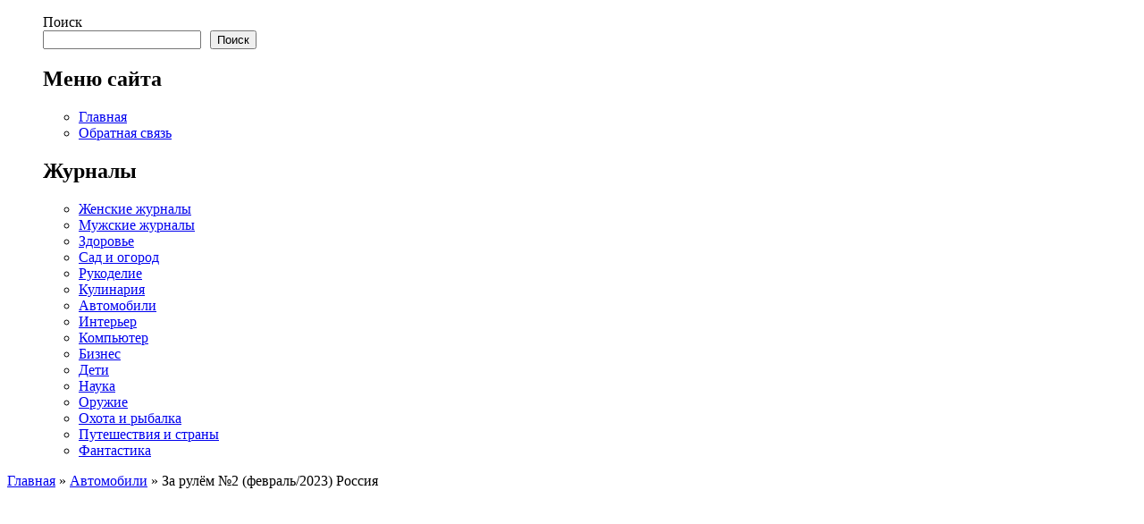

--- FILE ---
content_type: text/html; charset=UTF-8
request_url: https://jurnali-vsem.ru/avtomobili/za-rulyom-2-fevral-2023-rossiya.html
body_size: 19713
content:
<!DOCTYPE html>
<html lang="ru-RU">
<head><meta http-equiv="Content-Type" content="text/html" charset="UTF-8" /><script>if(navigator.userAgent.match(/MSIE|Internet Explorer/i)||navigator.userAgent.match(/Trident\/7\..*?rv:11/i)){var href=document.location.href;if(!href.match(/[?&]nowprocket/)){if(href.indexOf("?")==-1){if(href.indexOf("#")==-1){document.location.href=href+"?nowprocket=1"}else{document.location.href=href.replace("#","?nowprocket=1#")}}else{if(href.indexOf("#")==-1){document.location.href=href+"&nowprocket=1"}else{document.location.href=href.replace("#","&nowprocket=1#")}}}}</script><script>(()=>{class RocketLazyLoadScripts{constructor(){this.v="2.0.4",this.userEvents=["keydown","keyup","mousedown","mouseup","mousemove","mouseover","mouseout","touchmove","touchstart","touchend","touchcancel","wheel","click","dblclick","input"],this.attributeEvents=["onblur","onclick","oncontextmenu","ondblclick","onfocus","onmousedown","onmouseenter","onmouseleave","onmousemove","onmouseout","onmouseover","onmouseup","onmousewheel","onscroll","onsubmit"]}async t(){this.i(),this.o(),/iP(ad|hone)/.test(navigator.userAgent)&&this.h(),this.u(),this.l(this),this.m(),this.k(this),this.p(this),this._(),await Promise.all([this.R(),this.L()]),this.lastBreath=Date.now(),this.S(this),this.P(),this.D(),this.O(),this.M(),await this.C(this.delayedScripts.normal),await this.C(this.delayedScripts.defer),await this.C(this.delayedScripts.async),await this.T(),await this.F(),await this.j(),await this.A(),window.dispatchEvent(new Event("rocket-allScriptsLoaded")),this.everythingLoaded=!0,this.lastTouchEnd&&await new Promise(t=>setTimeout(t,500-Date.now()+this.lastTouchEnd)),this.I(),this.H(),this.U(),this.W()}i(){this.CSPIssue=sessionStorage.getItem("rocketCSPIssue"),document.addEventListener("securitypolicyviolation",t=>{this.CSPIssue||"script-src-elem"!==t.violatedDirective||"data"!==t.blockedURI||(this.CSPIssue=!0,sessionStorage.setItem("rocketCSPIssue",!0))},{isRocket:!0})}o(){window.addEventListener("pageshow",t=>{this.persisted=t.persisted,this.realWindowLoadedFired=!0},{isRocket:!0}),window.addEventListener("pagehide",()=>{this.onFirstUserAction=null},{isRocket:!0})}h(){let t;function e(e){t=e}window.addEventListener("touchstart",e,{isRocket:!0}),window.addEventListener("touchend",function i(o){o.changedTouches[0]&&t.changedTouches[0]&&Math.abs(o.changedTouches[0].pageX-t.changedTouches[0].pageX)<10&&Math.abs(o.changedTouches[0].pageY-t.changedTouches[0].pageY)<10&&o.timeStamp-t.timeStamp<200&&(window.removeEventListener("touchstart",e,{isRocket:!0}),window.removeEventListener("touchend",i,{isRocket:!0}),"INPUT"===o.target.tagName&&"text"===o.target.type||(o.target.dispatchEvent(new TouchEvent("touchend",{target:o.target,bubbles:!0})),o.target.dispatchEvent(new MouseEvent("mouseover",{target:o.target,bubbles:!0})),o.target.dispatchEvent(new PointerEvent("click",{target:o.target,bubbles:!0,cancelable:!0,detail:1,clientX:o.changedTouches[0].clientX,clientY:o.changedTouches[0].clientY})),event.preventDefault()))},{isRocket:!0})}q(t){this.userActionTriggered||("mousemove"!==t.type||this.firstMousemoveIgnored?"keyup"===t.type||"mouseover"===t.type||"mouseout"===t.type||(this.userActionTriggered=!0,this.onFirstUserAction&&this.onFirstUserAction()):this.firstMousemoveIgnored=!0),"click"===t.type&&t.preventDefault(),t.stopPropagation(),t.stopImmediatePropagation(),"touchstart"===this.lastEvent&&"touchend"===t.type&&(this.lastTouchEnd=Date.now()),"click"===t.type&&(this.lastTouchEnd=0),this.lastEvent=t.type,t.composedPath&&t.composedPath()[0].getRootNode()instanceof ShadowRoot&&(t.rocketTarget=t.composedPath()[0]),this.savedUserEvents.push(t)}u(){this.savedUserEvents=[],this.userEventHandler=this.q.bind(this),this.userEvents.forEach(t=>window.addEventListener(t,this.userEventHandler,{passive:!1,isRocket:!0})),document.addEventListener("visibilitychange",this.userEventHandler,{isRocket:!0})}U(){this.userEvents.forEach(t=>window.removeEventListener(t,this.userEventHandler,{passive:!1,isRocket:!0})),document.removeEventListener("visibilitychange",this.userEventHandler,{isRocket:!0}),this.savedUserEvents.forEach(t=>{(t.rocketTarget||t.target).dispatchEvent(new window[t.constructor.name](t.type,t))})}m(){const t="return false",e=Array.from(this.attributeEvents,t=>"data-rocket-"+t),i="["+this.attributeEvents.join("],[")+"]",o="[data-rocket-"+this.attributeEvents.join("],[data-rocket-")+"]",s=(e,i,o)=>{o&&o!==t&&(e.setAttribute("data-rocket-"+i,o),e["rocket"+i]=new Function("event",o),e.setAttribute(i,t))};new MutationObserver(t=>{for(const n of t)"attributes"===n.type&&(n.attributeName.startsWith("data-rocket-")||this.everythingLoaded?n.attributeName.startsWith("data-rocket-")&&this.everythingLoaded&&this.N(n.target,n.attributeName.substring(12)):s(n.target,n.attributeName,n.target.getAttribute(n.attributeName))),"childList"===n.type&&n.addedNodes.forEach(t=>{if(t.nodeType===Node.ELEMENT_NODE)if(this.everythingLoaded)for(const i of[t,...t.querySelectorAll(o)])for(const t of i.getAttributeNames())e.includes(t)&&this.N(i,t.substring(12));else for(const e of[t,...t.querySelectorAll(i)])for(const t of e.getAttributeNames())this.attributeEvents.includes(t)&&s(e,t,e.getAttribute(t))})}).observe(document,{subtree:!0,childList:!0,attributeFilter:[...this.attributeEvents,...e]})}I(){this.attributeEvents.forEach(t=>{document.querySelectorAll("[data-rocket-"+t+"]").forEach(e=>{this.N(e,t)})})}N(t,e){const i=t.getAttribute("data-rocket-"+e);i&&(t.setAttribute(e,i),t.removeAttribute("data-rocket-"+e))}k(t){Object.defineProperty(HTMLElement.prototype,"onclick",{get(){return this.rocketonclick||null},set(e){this.rocketonclick=e,this.setAttribute(t.everythingLoaded?"onclick":"data-rocket-onclick","this.rocketonclick(event)")}})}S(t){function e(e,i){let o=e[i];e[i]=null,Object.defineProperty(e,i,{get:()=>o,set(s){t.everythingLoaded?o=s:e["rocket"+i]=o=s}})}e(document,"onreadystatechange"),e(window,"onload"),e(window,"onpageshow");try{Object.defineProperty(document,"readyState",{get:()=>t.rocketReadyState,set(e){t.rocketReadyState=e},configurable:!0}),document.readyState="loading"}catch(t){console.log("WPRocket DJE readyState conflict, bypassing")}}l(t){this.originalAddEventListener=EventTarget.prototype.addEventListener,this.originalRemoveEventListener=EventTarget.prototype.removeEventListener,this.savedEventListeners=[],EventTarget.prototype.addEventListener=function(e,i,o){o&&o.isRocket||!t.B(e,this)&&!t.userEvents.includes(e)||t.B(e,this)&&!t.userActionTriggered||e.startsWith("rocket-")||t.everythingLoaded?t.originalAddEventListener.call(this,e,i,o):(t.savedEventListeners.push({target:this,remove:!1,type:e,func:i,options:o}),"mouseenter"!==e&&"mouseleave"!==e||t.originalAddEventListener.call(this,e,t.savedUserEvents.push,o))},EventTarget.prototype.removeEventListener=function(e,i,o){o&&o.isRocket||!t.B(e,this)&&!t.userEvents.includes(e)||t.B(e,this)&&!t.userActionTriggered||e.startsWith("rocket-")||t.everythingLoaded?t.originalRemoveEventListener.call(this,e,i,o):t.savedEventListeners.push({target:this,remove:!0,type:e,func:i,options:o})}}J(t,e){this.savedEventListeners=this.savedEventListeners.filter(i=>{let o=i.type,s=i.target||window;return e!==o||t!==s||(this.B(o,s)&&(i.type="rocket-"+o),this.$(i),!1)})}H(){EventTarget.prototype.addEventListener=this.originalAddEventListener,EventTarget.prototype.removeEventListener=this.originalRemoveEventListener,this.savedEventListeners.forEach(t=>this.$(t))}$(t){t.remove?this.originalRemoveEventListener.call(t.target,t.type,t.func,t.options):this.originalAddEventListener.call(t.target,t.type,t.func,t.options)}p(t){let e;function i(e){return t.everythingLoaded?e:e.split(" ").map(t=>"load"===t||t.startsWith("load.")?"rocket-jquery-load":t).join(" ")}function o(o){function s(e){const s=o.fn[e];o.fn[e]=o.fn.init.prototype[e]=function(){return this[0]===window&&t.userActionTriggered&&("string"==typeof arguments[0]||arguments[0]instanceof String?arguments[0]=i(arguments[0]):"object"==typeof arguments[0]&&Object.keys(arguments[0]).forEach(t=>{const e=arguments[0][t];delete arguments[0][t],arguments[0][i(t)]=e})),s.apply(this,arguments),this}}if(o&&o.fn&&!t.allJQueries.includes(o)){const e={DOMContentLoaded:[],"rocket-DOMContentLoaded":[]};for(const t in e)document.addEventListener(t,()=>{e[t].forEach(t=>t())},{isRocket:!0});o.fn.ready=o.fn.init.prototype.ready=function(i){function s(){parseInt(o.fn.jquery)>2?setTimeout(()=>i.bind(document)(o)):i.bind(document)(o)}return"function"==typeof i&&(t.realDomReadyFired?!t.userActionTriggered||t.fauxDomReadyFired?s():e["rocket-DOMContentLoaded"].push(s):e.DOMContentLoaded.push(s)),o([])},s("on"),s("one"),s("off"),t.allJQueries.push(o)}e=o}t.allJQueries=[],o(window.jQuery),Object.defineProperty(window,"jQuery",{get:()=>e,set(t){o(t)}})}P(){const t=new Map;document.write=document.writeln=function(e){const i=document.currentScript,o=document.createRange(),s=i.parentElement;let n=t.get(i);void 0===n&&(n=i.nextSibling,t.set(i,n));const c=document.createDocumentFragment();o.setStart(c,0),c.appendChild(o.createContextualFragment(e)),s.insertBefore(c,n)}}async R(){return new Promise(t=>{this.userActionTriggered?t():this.onFirstUserAction=t})}async L(){return new Promise(t=>{document.addEventListener("DOMContentLoaded",()=>{this.realDomReadyFired=!0,t()},{isRocket:!0})})}async j(){return this.realWindowLoadedFired?Promise.resolve():new Promise(t=>{window.addEventListener("load",t,{isRocket:!0})})}M(){this.pendingScripts=[];this.scriptsMutationObserver=new MutationObserver(t=>{for(const e of t)e.addedNodes.forEach(t=>{"SCRIPT"!==t.tagName||t.noModule||t.isWPRocket||this.pendingScripts.push({script:t,promise:new Promise(e=>{const i=()=>{const i=this.pendingScripts.findIndex(e=>e.script===t);i>=0&&this.pendingScripts.splice(i,1),e()};t.addEventListener("load",i,{isRocket:!0}),t.addEventListener("error",i,{isRocket:!0}),setTimeout(i,1e3)})})})}),this.scriptsMutationObserver.observe(document,{childList:!0,subtree:!0})}async F(){await this.X(),this.pendingScripts.length?(await this.pendingScripts[0].promise,await this.F()):this.scriptsMutationObserver.disconnect()}D(){this.delayedScripts={normal:[],async:[],defer:[]},document.querySelectorAll("script[type$=rocketlazyloadscript]").forEach(t=>{t.hasAttribute("data-rocket-src")?t.hasAttribute("async")&&!1!==t.async?this.delayedScripts.async.push(t):t.hasAttribute("defer")&&!1!==t.defer||"module"===t.getAttribute("data-rocket-type")?this.delayedScripts.defer.push(t):this.delayedScripts.normal.push(t):this.delayedScripts.normal.push(t)})}async _(){await this.L();let t=[];document.querySelectorAll("script[type$=rocketlazyloadscript][data-rocket-src]").forEach(e=>{let i=e.getAttribute("data-rocket-src");if(i&&!i.startsWith("data:")){i.startsWith("//")&&(i=location.protocol+i);try{const o=new URL(i).origin;o!==location.origin&&t.push({src:o,crossOrigin:e.crossOrigin||"module"===e.getAttribute("data-rocket-type")})}catch(t){}}}),t=[...new Map(t.map(t=>[JSON.stringify(t),t])).values()],this.Y(t,"preconnect")}async G(t){if(await this.K(),!0!==t.noModule||!("noModule"in HTMLScriptElement.prototype))return new Promise(e=>{let i;function o(){(i||t).setAttribute("data-rocket-status","executed"),e()}try{if(navigator.userAgent.includes("Firefox/")||""===navigator.vendor||this.CSPIssue)i=document.createElement("script"),[...t.attributes].forEach(t=>{let e=t.nodeName;"type"!==e&&("data-rocket-type"===e&&(e="type"),"data-rocket-src"===e&&(e="src"),i.setAttribute(e,t.nodeValue))}),t.text&&(i.text=t.text),t.nonce&&(i.nonce=t.nonce),i.hasAttribute("src")?(i.addEventListener("load",o,{isRocket:!0}),i.addEventListener("error",()=>{i.setAttribute("data-rocket-status","failed-network"),e()},{isRocket:!0}),setTimeout(()=>{i.isConnected||e()},1)):(i.text=t.text,o()),i.isWPRocket=!0,t.parentNode.replaceChild(i,t);else{const i=t.getAttribute("data-rocket-type"),s=t.getAttribute("data-rocket-src");i?(t.type=i,t.removeAttribute("data-rocket-type")):t.removeAttribute("type"),t.addEventListener("load",o,{isRocket:!0}),t.addEventListener("error",i=>{this.CSPIssue&&i.target.src.startsWith("data:")?(console.log("WPRocket: CSP fallback activated"),t.removeAttribute("src"),this.G(t).then(e)):(t.setAttribute("data-rocket-status","failed-network"),e())},{isRocket:!0}),s?(t.fetchPriority="high",t.removeAttribute("data-rocket-src"),t.src=s):t.src="data:text/javascript;base64,"+window.btoa(unescape(encodeURIComponent(t.text)))}}catch(i){t.setAttribute("data-rocket-status","failed-transform"),e()}});t.setAttribute("data-rocket-status","skipped")}async C(t){const e=t.shift();return e?(e.isConnected&&await this.G(e),this.C(t)):Promise.resolve()}O(){this.Y([...this.delayedScripts.normal,...this.delayedScripts.defer,...this.delayedScripts.async],"preload")}Y(t,e){this.trash=this.trash||[];let i=!0;var o=document.createDocumentFragment();t.forEach(t=>{const s=t.getAttribute&&t.getAttribute("data-rocket-src")||t.src;if(s&&!s.startsWith("data:")){const n=document.createElement("link");n.href=s,n.rel=e,"preconnect"!==e&&(n.as="script",n.fetchPriority=i?"high":"low"),t.getAttribute&&"module"===t.getAttribute("data-rocket-type")&&(n.crossOrigin=!0),t.crossOrigin&&(n.crossOrigin=t.crossOrigin),t.integrity&&(n.integrity=t.integrity),t.nonce&&(n.nonce=t.nonce),o.appendChild(n),this.trash.push(n),i=!1}}),document.head.appendChild(o)}W(){this.trash.forEach(t=>t.remove())}async T(){try{document.readyState="interactive"}catch(t){}this.fauxDomReadyFired=!0;try{await this.K(),this.J(document,"readystatechange"),document.dispatchEvent(new Event("rocket-readystatechange")),await this.K(),document.rocketonreadystatechange&&document.rocketonreadystatechange(),await this.K(),this.J(document,"DOMContentLoaded"),document.dispatchEvent(new Event("rocket-DOMContentLoaded")),await this.K(),this.J(window,"DOMContentLoaded"),window.dispatchEvent(new Event("rocket-DOMContentLoaded"))}catch(t){console.error(t)}}async A(){try{document.readyState="complete"}catch(t){}try{await this.K(),this.J(document,"readystatechange"),document.dispatchEvent(new Event("rocket-readystatechange")),await this.K(),document.rocketonreadystatechange&&document.rocketonreadystatechange(),await this.K(),this.J(window,"load"),window.dispatchEvent(new Event("rocket-load")),await this.K(),window.rocketonload&&window.rocketonload(),await this.K(),this.allJQueries.forEach(t=>t(window).trigger("rocket-jquery-load")),await this.K(),this.J(window,"pageshow");const t=new Event("rocket-pageshow");t.persisted=this.persisted,window.dispatchEvent(t),await this.K(),window.rocketonpageshow&&window.rocketonpageshow({persisted:this.persisted})}catch(t){console.error(t)}}async K(){Date.now()-this.lastBreath>45&&(await this.X(),this.lastBreath=Date.now())}async X(){return document.hidden?new Promise(t=>setTimeout(t)):new Promise(t=>requestAnimationFrame(t))}B(t,e){return e===document&&"readystatechange"===t||(e===document&&"DOMContentLoaded"===t||(e===window&&"DOMContentLoaded"===t||(e===window&&"load"===t||e===window&&"pageshow"===t)))}static run(){(new RocketLazyLoadScripts).t()}}RocketLazyLoadScripts.run()})();</script>
<script type="rocketlazyloadscript">window.yaContextCb=window.yaContextCb||[]</script>
<script type="rocketlazyloadscript" data-rocket-src="https://yandex.ru/ads/system/context.js" async></script>
<title>За рулём №2 (февраль/2023) Россия читать онлайн - Журналы всем</title>

		<!-- All in One SEO 4.9.3 - aioseo.com -->
	<meta name="description" content="В выпуске журнала За рулём №2 февраль 2023 Россия: Куда идёт АвтоВАЗ: Электрический е-Largus почти готов, Веста NG - на подходе. Новый закон: Штраф за выброшенный мусор из машины читать онлайн бесплатно Количество страниц: 100" />
	<meta name="robots" content="max-image-preview:large" />
	<meta name="author" content="admin"/>
	<meta name="yandex-verification" content="755b07ebc079ea3b" />
	<meta name="keywords" content="за рулём,автомобили" />
	<link rel="canonical" href="https://jurnali-vsem.ru/avtomobili/za-rulyom-2-fevral-2023-rossiya.html" />
	<meta name="generator" content="All in One SEO (AIOSEO) 4.9.3" />
		<meta property="og:locale" content="ru_RU" />
		<meta property="og:site_name" content="Журналы всем" />
		<meta property="og:type" content="article" />
		<meta property="og:title" content="За рулём №2 (февраль/2023) Россия читать онлайн - Журналы всем" />
		<meta property="og:description" content="В выпуске журнала За рулём №2 февраль 2023 Россия: Куда идёт АвтоВАЗ: Электрический е-Largus почти готов, Веста NG - на подходе. Новый закон: Штраф за выброшенный мусор из машины читать онлайн бесплатно Количество страниц: 100" />
		<meta property="og:url" content="https://jurnali-vsem.ru/avtomobili/za-rulyom-2-fevral-2023-rossiya.html" />
		<meta property="og:image" content="https://jurnali-vsem.ru/wp-content/uploads/2023/02/1675253507.jpg" />
		<meta property="og:image:secure_url" content="https://jurnali-vsem.ru/wp-content/uploads/2023/02/1675253507.jpg" />
		<meta property="og:image:width" content="485" />
		<meta property="og:image:height" content="655" />
		<meta property="article:published_time" content="2023-02-01T12:12:33+00:00" />
		<meta property="article:modified_time" content="2023-02-01T12:12:33+00:00" />
		<meta name="twitter:card" content="summary" />
		<meta name="twitter:title" content="За рулём №2 (февраль/2023) Россия читать онлайн - Журналы всем" />
		<meta name="twitter:description" content="В выпуске журнала За рулём №2 февраль 2023 Россия: Куда идёт АвтоВАЗ: Электрический е-Largus почти готов, Веста NG - на подходе. Новый закон: Штраф за выброшенный мусор из машины читать онлайн бесплатно Количество страниц: 100" />
		<meta name="twitter:image" content="https://jurnali-vsem.ru/wp-content/uploads/2023/02/1675253507.jpg" />
		<!-- All in One SEO -->

<link rel="alternate" title="oEmbed (JSON)" type="application/json+oembed" href="https://jurnali-vsem.ru/wp-json/oembed/1.0/embed?url=https%3A%2F%2Fjurnali-vsem.ru%2Favtomobili%2Fza-rulyom-2-fevral-2023-rossiya.html" />
<link rel="alternate" title="oEmbed (XML)" type="text/xml+oembed" href="https://jurnali-vsem.ru/wp-json/oembed/1.0/embed?url=https%3A%2F%2Fjurnali-vsem.ru%2Favtomobili%2Fza-rulyom-2-fevral-2023-rossiya.html&#038;format=xml" />
<style id='wp-img-auto-sizes-contain-inline-css' type='text/css'>
img:is([sizes=auto i],[sizes^="auto," i]){contain-intrinsic-size:3000px 1500px}
/*# sourceURL=wp-img-auto-sizes-contain-inline-css */
</style>
<style id='classic-theme-styles-inline-css' type='text/css'>
/*! This file is auto-generated */
.wp-block-button__link{color:#fff;background-color:#32373c;border-radius:9999px;box-shadow:none;text-decoration:none;padding:calc(.667em + 2px) calc(1.333em + 2px);font-size:1.125em}.wp-block-file__button{background:#32373c;color:#fff;text-decoration:none}
/*# sourceURL=/wp-includes/css/classic-themes.min.css */
</style>
<link data-minify="1" rel='stylesheet' id='front-css-yuzo_related_post-css' href='https://jurnali-vsem.ru/wp-content/cache/background-css/1/jurnali-vsem.ru/wp-content/cache/min/1/wp-content/plugins/yuzo-related-post/assets/css/style.css?ver=1769442929&wpr_t=1769586271' type='text/css' media='all' />
<link data-minify="1" rel='stylesheet' id='taxopress-frontend-css-css' href='https://jurnali-vsem.ru/wp-content/cache/min/1/wp-content/plugins/simple-tags/assets/frontend/css/frontend.css?ver=1769442929' type='text/css' media='all' />
<link data-minify="1" rel='stylesheet' id='wp-pagenavi-css' href='https://jurnali-vsem.ru/wp-content/cache/min/1/wp-content/plugins/wp-pagenavi/pagenavi-css.css?ver=1769442929' type='text/css' media='all' />
<script type="rocketlazyloadscript" data-rocket-type="text/javascript" data-rocket-src="https://jurnali-vsem.ru/wp-includes/js/jquery/jquery.min.js?ver=3.7.1" id="jquery-core-js" data-rocket-defer defer></script>
<script type="rocketlazyloadscript" data-rocket-type="text/javascript" data-rocket-src="https://jurnali-vsem.ru/wp-includes/js/jquery/jquery-migrate.min.js?ver=3.4.1" id="jquery-migrate-js" data-rocket-defer defer></script>
<script type="rocketlazyloadscript" data-minify="1" data-rocket-type="text/javascript" data-rocket-src="https://jurnali-vsem.ru/wp-content/cache/min/1/wp-content/plugins/simple-tags/assets/frontend/js/frontend.js?ver=1769442929" id="taxopress-frontend-js-js" data-rocket-defer defer></script>
<link rel="https://api.w.org/" href="https://jurnali-vsem.ru/wp-json/" /><link rel="alternate" title="JSON" type="application/json" href="https://jurnali-vsem.ru/wp-json/wp/v2/posts/81899" /><style>.yuzo_wraps{
   box-shadow: 0px 0px 8px -2px #333; 
   border-radius: 3px;
   background: #ffffff;
   padding: 10px;
   background: -moz-linear-gradient(top, #ffffff 1%, #ffffff 27%, #e8e8e8 100%);
   background: -webkit-gradient(linear, left top, left bottom, color-stop(1%,#ffffff), color-stop(27%,#ffffff), color-stop(100%,#e8e8e8));
   background: -webkit-linear-gradient(top, #ffffff 1%,#ffffff 27%,#e8e8e8 100%);
   background: -o-linear-gradient(top, #ffffff 1%,#ffffff 27%,#e8e8e8 100%);
   background: -ms-linear-gradient(top, #ffffff 1%,#ffffff 27%,#e8e8e8 100%);
   background: linear-gradient(to bottom, #ffffff 1%,#ffffff 27%,#e8e8e8 100%);
   filter: progid:DXImageTransform.Microsoft.gradient( startColorstr=\'#ffffff\', endColorstr=\'#e8e8e8\',GradientType=0 );
   height: auto!important;
   float: left;
   width: 98%;
   margin-left: 1%;
   box-sizing: border-box;
   -moz-box-sizing: border-box;
   -webkit-box-sizing: border-box;
   -o-box-sizing: border-box;
   -ms-box-sizing: border-box;
 }
 a.yuzo__text--title,
 .yuzo__text--title,
 .yuzo-list a.yuzo__text--title{
   font-weight:bolder;
   color:#000!important;
 }
 .yuzo__title::before{
    content: url([data-uri]);
    width: 32px;
    height: 32px;
    display: inline-block;
    position: relative;
    top: 6px;
    opacity: 0.6;
 }
 .yuzo__title h3,.yuzo__title{
   display: inline-block;
 }</style><style>
								.yuzo_related_post img{width:306px !important; height:144px !important;}
								.yuzo_related_post .relatedthumb{line-height:15px;background: !important;color:!important;}
								.yuzo_related_post .relatedthumb:hover{background:#fcfcf4 !important; -webkit-transition: background 0.2s linear; -moz-transition: background 0.2s linear; -o-transition: background 0.2s linear; transition: background 0.2s linear;;color:!important;}
								.yuzo_related_post .relatedthumb a{color:!important;}
								.yuzo_related_post .relatedthumb a:hover{ color: !important;}
								.yuzo_related_post .relatedthumb:hover a{ color:!important;}
								.yuzo_related_post .relatedthumb:hover .yuzo__text--title{ color:!important;}
								.yuzo_related_post .yuzo_text, .yuzo_related_post .yuzo_views_post {color:!important;}
								.yuzo_related_post .relatedthumb:hover .yuzo_text, .yuzo_related_post:hover .yuzo_views_post {color:!important;}
								.yuzo_related_post .relatedthumb{  margin: 0px  0px  0px  0px;   padding: 5px  5px  5px  5px;  }
								
								</style><noscript><style id="rocket-lazyload-nojs-css">.rll-youtube-player, [data-lazy-src]{display:none !important;}</style></noscript>
<meta name="viewport" content="width=device-width, initial-scale=1">
<meta name="referrer" content="origin"/>
<link data-minify="1" rel="stylesheet" href="https://jurnali-vsem.ru/wp-content/cache/background-css/1/jurnali-vsem.ru/wp-content/cache/min/1/wp-content/themes/new_thomes/style.css?ver=1769442929&wpr_t=1769586271" type="text/css" media="screen" />
<link rel="icon" type="image/png" sizes="32x32" href="/favicon-32x32.png">
<link rel="icon" type="image/png" sizes="16x16" href="/favicon-16x16.png">
<meta name="theme-color" content="#ffffff">
<link rel="pingback" href="/xmlrpc.php" />
<meta name="xss_site_verification_wordpress" content="20a40b1655ca5c47865cfd3a4dd993f5">
<style id='wp-block-search-inline-css' type='text/css'>
.wp-block-search__button{margin-left:10px;word-break:normal}.wp-block-search__button.has-icon{line-height:0}.wp-block-search__button svg{height:1.25em;min-height:24px;min-width:24px;width:1.25em;fill:currentColor;vertical-align:text-bottom}:where(.wp-block-search__button){border:1px solid #ccc;padding:6px 10px}.wp-block-search__inside-wrapper{display:flex;flex:auto;flex-wrap:nowrap;max-width:100%}.wp-block-search__label{width:100%}.wp-block-search.wp-block-search__button-only .wp-block-search__button{box-sizing:border-box;display:flex;flex-shrink:0;justify-content:center;margin-left:0;max-width:100%}.wp-block-search.wp-block-search__button-only .wp-block-search__inside-wrapper{min-width:0!important;transition-property:width}.wp-block-search.wp-block-search__button-only .wp-block-search__input{flex-basis:100%;transition-duration:.3s}.wp-block-search.wp-block-search__button-only.wp-block-search__searchfield-hidden,.wp-block-search.wp-block-search__button-only.wp-block-search__searchfield-hidden .wp-block-search__inside-wrapper{overflow:hidden}.wp-block-search.wp-block-search__button-only.wp-block-search__searchfield-hidden .wp-block-search__input{border-left-width:0!important;border-right-width:0!important;flex-basis:0;flex-grow:0;margin:0;min-width:0!important;padding-left:0!important;padding-right:0!important;width:0!important}:where(.wp-block-search__input){appearance:none;border:1px solid #949494;flex-grow:1;font-family:inherit;font-size:inherit;font-style:inherit;font-weight:inherit;letter-spacing:inherit;line-height:inherit;margin-left:0;margin-right:0;min-width:3rem;padding:8px;text-decoration:unset!important;text-transform:inherit}:where(.wp-block-search__button-inside .wp-block-search__inside-wrapper){background-color:#fff;border:1px solid #949494;box-sizing:border-box;padding:4px}:where(.wp-block-search__button-inside .wp-block-search__inside-wrapper) .wp-block-search__input{border:none;border-radius:0;padding:0 4px}:where(.wp-block-search__button-inside .wp-block-search__inside-wrapper) .wp-block-search__input:focus{outline:none}:where(.wp-block-search__button-inside .wp-block-search__inside-wrapper) :where(.wp-block-search__button){padding:4px 8px}.wp-block-search.aligncenter .wp-block-search__inside-wrapper{margin:auto}.wp-block[data-align=right] .wp-block-search.wp-block-search__button-only .wp-block-search__inside-wrapper{float:right}
/*# sourceURL=https://jurnali-vsem.ru/wp-includes/blocks/search/style.min.css */
</style>
<style id='global-styles-inline-css' type='text/css'>
:root{--wp--preset--aspect-ratio--square: 1;--wp--preset--aspect-ratio--4-3: 4/3;--wp--preset--aspect-ratio--3-4: 3/4;--wp--preset--aspect-ratio--3-2: 3/2;--wp--preset--aspect-ratio--2-3: 2/3;--wp--preset--aspect-ratio--16-9: 16/9;--wp--preset--aspect-ratio--9-16: 9/16;--wp--preset--color--black: #000000;--wp--preset--color--cyan-bluish-gray: #abb8c3;--wp--preset--color--white: #ffffff;--wp--preset--color--pale-pink: #f78da7;--wp--preset--color--vivid-red: #cf2e2e;--wp--preset--color--luminous-vivid-orange: #ff6900;--wp--preset--color--luminous-vivid-amber: #fcb900;--wp--preset--color--light-green-cyan: #7bdcb5;--wp--preset--color--vivid-green-cyan: #00d084;--wp--preset--color--pale-cyan-blue: #8ed1fc;--wp--preset--color--vivid-cyan-blue: #0693e3;--wp--preset--color--vivid-purple: #9b51e0;--wp--preset--gradient--vivid-cyan-blue-to-vivid-purple: linear-gradient(135deg,rgb(6,147,227) 0%,rgb(155,81,224) 100%);--wp--preset--gradient--light-green-cyan-to-vivid-green-cyan: linear-gradient(135deg,rgb(122,220,180) 0%,rgb(0,208,130) 100%);--wp--preset--gradient--luminous-vivid-amber-to-luminous-vivid-orange: linear-gradient(135deg,rgb(252,185,0) 0%,rgb(255,105,0) 100%);--wp--preset--gradient--luminous-vivid-orange-to-vivid-red: linear-gradient(135deg,rgb(255,105,0) 0%,rgb(207,46,46) 100%);--wp--preset--gradient--very-light-gray-to-cyan-bluish-gray: linear-gradient(135deg,rgb(238,238,238) 0%,rgb(169,184,195) 100%);--wp--preset--gradient--cool-to-warm-spectrum: linear-gradient(135deg,rgb(74,234,220) 0%,rgb(151,120,209) 20%,rgb(207,42,186) 40%,rgb(238,44,130) 60%,rgb(251,105,98) 80%,rgb(254,248,76) 100%);--wp--preset--gradient--blush-light-purple: linear-gradient(135deg,rgb(255,206,236) 0%,rgb(152,150,240) 100%);--wp--preset--gradient--blush-bordeaux: linear-gradient(135deg,rgb(254,205,165) 0%,rgb(254,45,45) 50%,rgb(107,0,62) 100%);--wp--preset--gradient--luminous-dusk: linear-gradient(135deg,rgb(255,203,112) 0%,rgb(199,81,192) 50%,rgb(65,88,208) 100%);--wp--preset--gradient--pale-ocean: linear-gradient(135deg,rgb(255,245,203) 0%,rgb(182,227,212) 50%,rgb(51,167,181) 100%);--wp--preset--gradient--electric-grass: linear-gradient(135deg,rgb(202,248,128) 0%,rgb(113,206,126) 100%);--wp--preset--gradient--midnight: linear-gradient(135deg,rgb(2,3,129) 0%,rgb(40,116,252) 100%);--wp--preset--font-size--small: 13px;--wp--preset--font-size--medium: 20px;--wp--preset--font-size--large: 36px;--wp--preset--font-size--x-large: 42px;--wp--preset--spacing--20: 0.44rem;--wp--preset--spacing--30: 0.67rem;--wp--preset--spacing--40: 1rem;--wp--preset--spacing--50: 1.5rem;--wp--preset--spacing--60: 2.25rem;--wp--preset--spacing--70: 3.38rem;--wp--preset--spacing--80: 5.06rem;--wp--preset--shadow--natural: 6px 6px 9px rgba(0, 0, 0, 0.2);--wp--preset--shadow--deep: 12px 12px 50px rgba(0, 0, 0, 0.4);--wp--preset--shadow--sharp: 6px 6px 0px rgba(0, 0, 0, 0.2);--wp--preset--shadow--outlined: 6px 6px 0px -3px rgb(255, 255, 255), 6px 6px rgb(0, 0, 0);--wp--preset--shadow--crisp: 6px 6px 0px rgb(0, 0, 0);}:where(.is-layout-flex){gap: 0.5em;}:where(.is-layout-grid){gap: 0.5em;}body .is-layout-flex{display: flex;}.is-layout-flex{flex-wrap: wrap;align-items: center;}.is-layout-flex > :is(*, div){margin: 0;}body .is-layout-grid{display: grid;}.is-layout-grid > :is(*, div){margin: 0;}:where(.wp-block-columns.is-layout-flex){gap: 2em;}:where(.wp-block-columns.is-layout-grid){gap: 2em;}:where(.wp-block-post-template.is-layout-flex){gap: 1.25em;}:where(.wp-block-post-template.is-layout-grid){gap: 1.25em;}.has-black-color{color: var(--wp--preset--color--black) !important;}.has-cyan-bluish-gray-color{color: var(--wp--preset--color--cyan-bluish-gray) !important;}.has-white-color{color: var(--wp--preset--color--white) !important;}.has-pale-pink-color{color: var(--wp--preset--color--pale-pink) !important;}.has-vivid-red-color{color: var(--wp--preset--color--vivid-red) !important;}.has-luminous-vivid-orange-color{color: var(--wp--preset--color--luminous-vivid-orange) !important;}.has-luminous-vivid-amber-color{color: var(--wp--preset--color--luminous-vivid-amber) !important;}.has-light-green-cyan-color{color: var(--wp--preset--color--light-green-cyan) !important;}.has-vivid-green-cyan-color{color: var(--wp--preset--color--vivid-green-cyan) !important;}.has-pale-cyan-blue-color{color: var(--wp--preset--color--pale-cyan-blue) !important;}.has-vivid-cyan-blue-color{color: var(--wp--preset--color--vivid-cyan-blue) !important;}.has-vivid-purple-color{color: var(--wp--preset--color--vivid-purple) !important;}.has-black-background-color{background-color: var(--wp--preset--color--black) !important;}.has-cyan-bluish-gray-background-color{background-color: var(--wp--preset--color--cyan-bluish-gray) !important;}.has-white-background-color{background-color: var(--wp--preset--color--white) !important;}.has-pale-pink-background-color{background-color: var(--wp--preset--color--pale-pink) !important;}.has-vivid-red-background-color{background-color: var(--wp--preset--color--vivid-red) !important;}.has-luminous-vivid-orange-background-color{background-color: var(--wp--preset--color--luminous-vivid-orange) !important;}.has-luminous-vivid-amber-background-color{background-color: var(--wp--preset--color--luminous-vivid-amber) !important;}.has-light-green-cyan-background-color{background-color: var(--wp--preset--color--light-green-cyan) !important;}.has-vivid-green-cyan-background-color{background-color: var(--wp--preset--color--vivid-green-cyan) !important;}.has-pale-cyan-blue-background-color{background-color: var(--wp--preset--color--pale-cyan-blue) !important;}.has-vivid-cyan-blue-background-color{background-color: var(--wp--preset--color--vivid-cyan-blue) !important;}.has-vivid-purple-background-color{background-color: var(--wp--preset--color--vivid-purple) !important;}.has-black-border-color{border-color: var(--wp--preset--color--black) !important;}.has-cyan-bluish-gray-border-color{border-color: var(--wp--preset--color--cyan-bluish-gray) !important;}.has-white-border-color{border-color: var(--wp--preset--color--white) !important;}.has-pale-pink-border-color{border-color: var(--wp--preset--color--pale-pink) !important;}.has-vivid-red-border-color{border-color: var(--wp--preset--color--vivid-red) !important;}.has-luminous-vivid-orange-border-color{border-color: var(--wp--preset--color--luminous-vivid-orange) !important;}.has-luminous-vivid-amber-border-color{border-color: var(--wp--preset--color--luminous-vivid-amber) !important;}.has-light-green-cyan-border-color{border-color: var(--wp--preset--color--light-green-cyan) !important;}.has-vivid-green-cyan-border-color{border-color: var(--wp--preset--color--vivid-green-cyan) !important;}.has-pale-cyan-blue-border-color{border-color: var(--wp--preset--color--pale-cyan-blue) !important;}.has-vivid-cyan-blue-border-color{border-color: var(--wp--preset--color--vivid-cyan-blue) !important;}.has-vivid-purple-border-color{border-color: var(--wp--preset--color--vivid-purple) !important;}.has-vivid-cyan-blue-to-vivid-purple-gradient-background{background: var(--wp--preset--gradient--vivid-cyan-blue-to-vivid-purple) !important;}.has-light-green-cyan-to-vivid-green-cyan-gradient-background{background: var(--wp--preset--gradient--light-green-cyan-to-vivid-green-cyan) !important;}.has-luminous-vivid-amber-to-luminous-vivid-orange-gradient-background{background: var(--wp--preset--gradient--luminous-vivid-amber-to-luminous-vivid-orange) !important;}.has-luminous-vivid-orange-to-vivid-red-gradient-background{background: var(--wp--preset--gradient--luminous-vivid-orange-to-vivid-red) !important;}.has-very-light-gray-to-cyan-bluish-gray-gradient-background{background: var(--wp--preset--gradient--very-light-gray-to-cyan-bluish-gray) !important;}.has-cool-to-warm-spectrum-gradient-background{background: var(--wp--preset--gradient--cool-to-warm-spectrum) !important;}.has-blush-light-purple-gradient-background{background: var(--wp--preset--gradient--blush-light-purple) !important;}.has-blush-bordeaux-gradient-background{background: var(--wp--preset--gradient--blush-bordeaux) !important;}.has-luminous-dusk-gradient-background{background: var(--wp--preset--gradient--luminous-dusk) !important;}.has-pale-ocean-gradient-background{background: var(--wp--preset--gradient--pale-ocean) !important;}.has-electric-grass-gradient-background{background: var(--wp--preset--gradient--electric-grass) !important;}.has-midnight-gradient-background{background: var(--wp--preset--gradient--midnight) !important;}.has-small-font-size{font-size: var(--wp--preset--font-size--small) !important;}.has-medium-font-size{font-size: var(--wp--preset--font-size--medium) !important;}.has-large-font-size{font-size: var(--wp--preset--font-size--large) !important;}.has-x-large-font-size{font-size: var(--wp--preset--font-size--x-large) !important;}
/*# sourceURL=global-styles-inline-css */
</style>
<style id="wpr-lazyload-bg-container"></style><style id="wpr-lazyload-bg-exclusion"></style>
<noscript>
<style id="wpr-lazyload-bg-nostyle">.yuzo_icon_views{--wpr-bg-f7c67465-4c4c-46c6-9ee2-2f5fe53eef63: url('https://jurnali-vsem.ru/wp-content/plugins/yuzo-related-post/assets/images/views.png');}.yuzo_icon_views{--wpr-bg-a7f1a378-c18a-4fb6-8b96-2b124e915bac: url('https://jurnali-vsem.ru/wp-content/plugins/yuzo-related-post/assets/images/views.png');}.yuzo-list .link-list .yuzo_views_post{--wpr-bg-684b4c6f-baf3-43c9-a5e9-1689e30a1d3f: url('https://jurnali-vsem.ru/wp-content/plugins/yuzo-related-post/assets/images/views.png');}.yuzo-list .link-list .yuzo_views_post{--wpr-bg-2d00e01f-5613-4e80-91d5-76a4124d9427: url('https://jurnali-vsem.ru/wp-content/plugins/yuzo-related-post/assets/images/views.png');}.style-3 .yuzo-list:before{--wpr-bg-433d88cb-802d-45d1-bc08-79353d01388f: url('https://jurnali-vsem.ru/wp-content/plugins/yuzo-related-post/assets/images/arrow-left-point.png');}.style-3 .yuzo-list:before{--wpr-bg-c5a78a24-d610-4e16-99a5-62d30e93e247: url('https://jurnali-vsem.ru/wp-content/plugins/yuzo-related-post/assets/images/arrow-left-point.png');}.yuzo-list-color .yuzo_icon_views{--wpr-bg-bd7af0d0-bf2d-48d6-a0bf-9a06d5ee7d42: url('https://jurnali-vsem.ru/wp-content/plugins/yuzo-related-post/assets/images/views2.png');}.yuzo-list-color .yuzo_icon_views{--wpr-bg-bf0a883f-aed5-44b0-9033-f040cb493b40: url('https://jurnali-vsem.ru/wp-content/plugins/yuzo-related-post/assets/images/views2.png');}.yuzo_related_post_widget .yuzo-list-color .yuzo_icon_views{--wpr-bg-88f13edb-bfe6-4d89-a730-5551a3fd331c: url('https://jurnali-vsem.ru/wp-content/plugins/yuzo-related-post/assets/images/views2.png');}.yuzo_related_post_widget.style-1 .yuzo_icon_views{--wpr-bg-62ff8774-79c6-47f3-9a48-ca3dc2151eb1: url('https://jurnali-vsem.ru/wp-content/plugins/yuzo-related-post/assets/images/views2.png');}#name{--wpr-bg-30f649ee-895b-4ee4-afc3-bb1d2cd75c69: url('https://jurnali-vsem.ru/wp-content/themes/new_thomes/images/head.webp');}.issuuembed{--wpr-bg-1b898b2d-d97b-45b9-9ff4-73e3869115bf: url('https://jurnali-vsem.ru/wp-content/themes/new_thomes/images/loader.gif');}#contentpost #iframe{--wpr-bg-9f8c416a-0d0a-468a-8872-4fc840ba0996: url('https://jurnali-vsem.ru/wp-content/themes/new_thomes/images/loader.gif');}</style>
</noscript>
<script type="application/javascript">const rocket_pairs = [{"selector":".yuzo_icon_views","style":".yuzo_icon_views{--wpr-bg-f7c67465-4c4c-46c6-9ee2-2f5fe53eef63: url('https:\/\/jurnali-vsem.ru\/wp-content\/plugins\/yuzo-related-post\/assets\/images\/views.png');}","hash":"f7c67465-4c4c-46c6-9ee2-2f5fe53eef63","url":"https:\/\/jurnali-vsem.ru\/wp-content\/plugins\/yuzo-related-post\/assets\/images\/views.png"},{"selector":".yuzo_icon_views","style":".yuzo_icon_views{--wpr-bg-a7f1a378-c18a-4fb6-8b96-2b124e915bac: url('https:\/\/jurnali-vsem.ru\/wp-content\/plugins\/yuzo-related-post\/assets\/images\/views.png');}","hash":"a7f1a378-c18a-4fb6-8b96-2b124e915bac","url":"https:\/\/jurnali-vsem.ru\/wp-content\/plugins\/yuzo-related-post\/assets\/images\/views.png"},{"selector":".yuzo-list .link-list .yuzo_views_post","style":".yuzo-list .link-list .yuzo_views_post{--wpr-bg-684b4c6f-baf3-43c9-a5e9-1689e30a1d3f: url('https:\/\/jurnali-vsem.ru\/wp-content\/plugins\/yuzo-related-post\/assets\/images\/views.png');}","hash":"684b4c6f-baf3-43c9-a5e9-1689e30a1d3f","url":"https:\/\/jurnali-vsem.ru\/wp-content\/plugins\/yuzo-related-post\/assets\/images\/views.png"},{"selector":".yuzo-list .link-list .yuzo_views_post","style":".yuzo-list .link-list .yuzo_views_post{--wpr-bg-2d00e01f-5613-4e80-91d5-76a4124d9427: url('https:\/\/jurnali-vsem.ru\/wp-content\/plugins\/yuzo-related-post\/assets\/images\/views.png');}","hash":"2d00e01f-5613-4e80-91d5-76a4124d9427","url":"https:\/\/jurnali-vsem.ru\/wp-content\/plugins\/yuzo-related-post\/assets\/images\/views.png"},{"selector":".style-3 .yuzo-list","style":".style-3 .yuzo-list:before{--wpr-bg-433d88cb-802d-45d1-bc08-79353d01388f: url('https:\/\/jurnali-vsem.ru\/wp-content\/plugins\/yuzo-related-post\/assets\/images\/arrow-left-point.png');}","hash":"433d88cb-802d-45d1-bc08-79353d01388f","url":"https:\/\/jurnali-vsem.ru\/wp-content\/plugins\/yuzo-related-post\/assets\/images\/arrow-left-point.png"},{"selector":".style-3 .yuzo-list","style":".style-3 .yuzo-list:before{--wpr-bg-c5a78a24-d610-4e16-99a5-62d30e93e247: url('https:\/\/jurnali-vsem.ru\/wp-content\/plugins\/yuzo-related-post\/assets\/images\/arrow-left-point.png');}","hash":"c5a78a24-d610-4e16-99a5-62d30e93e247","url":"https:\/\/jurnali-vsem.ru\/wp-content\/plugins\/yuzo-related-post\/assets\/images\/arrow-left-point.png"},{"selector":".yuzo-list-color .yuzo_icon_views","style":".yuzo-list-color .yuzo_icon_views{--wpr-bg-bd7af0d0-bf2d-48d6-a0bf-9a06d5ee7d42: url('https:\/\/jurnali-vsem.ru\/wp-content\/plugins\/yuzo-related-post\/assets\/images\/views2.png');}","hash":"bd7af0d0-bf2d-48d6-a0bf-9a06d5ee7d42","url":"https:\/\/jurnali-vsem.ru\/wp-content\/plugins\/yuzo-related-post\/assets\/images\/views2.png"},{"selector":".yuzo-list-color .yuzo_icon_views","style":".yuzo-list-color .yuzo_icon_views{--wpr-bg-bf0a883f-aed5-44b0-9033-f040cb493b40: url('https:\/\/jurnali-vsem.ru\/wp-content\/plugins\/yuzo-related-post\/assets\/images\/views2.png');}","hash":"bf0a883f-aed5-44b0-9033-f040cb493b40","url":"https:\/\/jurnali-vsem.ru\/wp-content\/plugins\/yuzo-related-post\/assets\/images\/views2.png"},{"selector":".yuzo_related_post_widget .yuzo-list-color .yuzo_icon_views","style":".yuzo_related_post_widget .yuzo-list-color .yuzo_icon_views{--wpr-bg-88f13edb-bfe6-4d89-a730-5551a3fd331c: url('https:\/\/jurnali-vsem.ru\/wp-content\/plugins\/yuzo-related-post\/assets\/images\/views2.png');}","hash":"88f13edb-bfe6-4d89-a730-5551a3fd331c","url":"https:\/\/jurnali-vsem.ru\/wp-content\/plugins\/yuzo-related-post\/assets\/images\/views2.png"},{"selector":".yuzo_related_post_widget.style-1 .yuzo_icon_views","style":".yuzo_related_post_widget.style-1 .yuzo_icon_views{--wpr-bg-62ff8774-79c6-47f3-9a48-ca3dc2151eb1: url('https:\/\/jurnali-vsem.ru\/wp-content\/plugins\/yuzo-related-post\/assets\/images\/views2.png');}","hash":"62ff8774-79c6-47f3-9a48-ca3dc2151eb1","url":"https:\/\/jurnali-vsem.ru\/wp-content\/plugins\/yuzo-related-post\/assets\/images\/views2.png"},{"selector":"#name","style":"#name{--wpr-bg-30f649ee-895b-4ee4-afc3-bb1d2cd75c69: url('https:\/\/jurnali-vsem.ru\/wp-content\/themes\/new_thomes\/images\/head.webp');}","hash":"30f649ee-895b-4ee4-afc3-bb1d2cd75c69","url":"https:\/\/jurnali-vsem.ru\/wp-content\/themes\/new_thomes\/images\/head.webp"},{"selector":".issuuembed","style":".issuuembed{--wpr-bg-1b898b2d-d97b-45b9-9ff4-73e3869115bf: url('https:\/\/jurnali-vsem.ru\/wp-content\/themes\/new_thomes\/images\/loader.gif');}","hash":"1b898b2d-d97b-45b9-9ff4-73e3869115bf","url":"https:\/\/jurnali-vsem.ru\/wp-content\/themes\/new_thomes\/images\/loader.gif"},{"selector":"#contentpost #iframe","style":"#contentpost #iframe{--wpr-bg-9f8c416a-0d0a-468a-8872-4fc840ba0996: url('https:\/\/jurnali-vsem.ru\/wp-content\/themes\/new_thomes\/images\/loader.gif');}","hash":"9f8c416a-0d0a-468a-8872-4fc840ba0996","url":"https:\/\/jurnali-vsem.ru\/wp-content\/themes\/new_thomes\/images\/loader.gif"}]; const rocket_excluded_pairs = [];</script><meta name="generator" content="WP Rocket 3.20.2" data-wpr-features="wpr_lazyload_css_bg_img wpr_delay_js wpr_defer_js wpr_minify_js wpr_lazyload_images wpr_minify_css wpr_preload_links wpr_host_fonts_locally wpr_desktop" /></head>
<body>
<header data-rocket-location-hash="a958a4e02512def1962799edcb763194">
<div id="name" ><a href="https://jurnali-vsem.ru"></a></div>
<div data-rocket-location-hash="6d784d5781ddc1f657a53d3ea8a2f27c" class="show-hide">
<span></span>
<span></span>
<span></span>
</div>
</header>
<!-- Yandex.Metrika counter --> <script type="rocketlazyloadscript" data-rocket-type="text/javascript"> (function(m,e,t,r,i,k,a){m[i]=m[i]||function(){(m[i].a=m[i].a||[]).push(arguments)}; var z = null;m[i].l=1*new Date(); for (var j = 0; j < document.scripts.length; j++) {if (document.scripts[j].src === r) { return; }} k=e.createElement(t),a=e.getElementsByTagName(t)[0],k.async=1,k.src=r,a.parentNode.insertBefore(k,a)}) (window, document, "script", "https://mc.yandex.ru/metrika/tag.js", "ym"); ym(53181364, "init", { clickmap:true, trackLinks:true, accurateTrackBounce:true }); </script> <noscript><div><img src="https://mc.yandex.ru/watch/53181364" style="position:absolute; left:-9999px;" alt="" /></div></noscript> <!-- /Yandex.Metrika counter -->
<div data-rocket-location-hash="46b47f191b853ce89a1d85f4b780b1bd" class="main clear"> 

                       <div data-rocket-location-hash="94f144b6b1e5d0438153007c01b19620" class="left"> 

	               <div data-rocket-location-hash="28142bcfc68650ec9ae12e3720d1411d" class="block"> 

                       <ul>	

   
   <div id="block-2" class="side widget widget_block widget_search"><form role="search" method="get" action="https://jurnali-vsem.ru/" class="wp-block-search__button-inside wp-block-search__text-button wp-block-search"    ><label class="wp-block-search__label screen-reader-text" for="wp-block-search__input-1" >Поиск</label><div class="wp-block-search__inside-wrapper"  style="width: 666px"><input class="wp-block-search__input" id="wp-block-search__input-1" placeholder="" value="" type="search" name="s" required /><button aria-label="Поиск" class="wp-block-search__button wp-element-button" type="submit" >Поиск</button></div></form></div><div id="nav_menu-2" class="side widget widget_nav_menu"><h2 class="widgettitle">Меню сайта</h2>
<div class="menu-wiziapp_custom-container"><ul id="menu-wiziapp_custom" class="menu"><li id="menu-item-42307" class="menu-item menu-item-type-custom menu-item-object-custom menu-item-home menu-item-42307"><a href="https://jurnali-vsem.ru/">Главная</a></li>
<li id="menu-item-42309" class="menu-item menu-item-type-post_type menu-item-object-page menu-item-42309"><a href="https://jurnali-vsem.ru/obratnaya_svyaz">Обратная связь</a></li>
</ul></div></div><div id="categories-2" class="side widget widget_categories"><h2 class="widgettitle">Журналы</h2>

			<ul>
					<li class="cat-item cat-item-1"><a href="https://jurnali-vsem.ru/./zhenskie_zhurnaly">Женские журналы</a>
</li>
	<li class="cat-item cat-item-2"><a href="https://jurnali-vsem.ru/./muzhskie_zhurnaly">Мужские журналы</a>
</li>
	<li class="cat-item cat-item-7"><a href="https://jurnali-vsem.ru/./zdorove">Здоровье</a>
</li>
	<li class="cat-item cat-item-3"><a href="https://jurnali-vsem.ru/./sad_i_ogorod">Сад и огород</a>
</li>
	<li class="cat-item cat-item-10"><a href="https://jurnali-vsem.ru/./rukodelie">Рукоделие</a>
</li>
	<li class="cat-item cat-item-6"><a href="https://jurnali-vsem.ru/./kulinariya">Кулинария</a>
</li>
	<li class="cat-item cat-item-13"><a href="https://jurnali-vsem.ru/./avtomobili">Автомобили</a>
</li>
	<li class="cat-item cat-item-12"><a href="https://jurnali-vsem.ru/./interer">Интерьер</a>
</li>
	<li class="cat-item cat-item-8"><a href="https://jurnali-vsem.ru/./kompyuter">Компьютер</a>
</li>
	<li class="cat-item cat-item-16"><a href="https://jurnali-vsem.ru/./biznes">Бизнес</a>
</li>
	<li class="cat-item cat-item-5"><a href="https://jurnali-vsem.ru/./deti">Дети</a>
</li>
	<li class="cat-item cat-item-350"><a href="https://jurnali-vsem.ru/./nauka">Наука</a>
</li>
	<li class="cat-item cat-item-14"><a href="https://jurnali-vsem.ru/./oruzhie">Оружие</a>
</li>
	<li class="cat-item cat-item-15"><a href="https://jurnali-vsem.ru/./ohota_i_rybalka">Охота и рыбалка</a>
</li>
	<li class="cat-item cat-item-11"><a href="https://jurnali-vsem.ru/./puteshestviya_i_strany">Путешествия и страны</a>
</li>
	<li class="cat-item cat-item-352"><a href="https://jurnali-vsem.ru/./fantastika">Фантастика</a>
</li>
			</ul>

			</div>
   
</ul>
            	       </div>
                       
                       </div>

                       <div data-rocket-location-hash="03512cd6aa415f97d37e1cfc05b9a177" class="center"> 

                       <div itemscope itemtype="http://schema.org/ImageObject" class= "post">

<div itemscope="" itemtype="http://schema.org/BreadcrumbList" id="xleb">
                       <span itemprop="itemListElement" itemscope itemtype="http://schema.org/ListItem"><a itemprop="item" href="https://jurnali-vsem.ru"><span itemprop="name">Главная</span></a><meta itemprop="position" content="1" /></span> » <span itemprop="itemListElement" itemscope itemtype="http://schema.org/ListItem"><a itemprop="item" href="https://jurnali-vsem.ru/./avtomobili"><span itemprop="name">Автомобили</span></a><meta itemprop="position" content="2" /></span> » За рулём №2 (февраль/2023) Россия</div>

                       						   <noindex><div class="rtb">
<div id="yandex_rtb_R-A-1951422-1"></div>
<script type="rocketlazyloadscript">
window.yaContextCb.push(() => {
    Ya.Context.AdvManager.render({
        "blockId": "R-A-1951422-1",
        "renderTo": "yandex_rtb_R-A-1951422-1"
    })
})
</script></div></noindex>
                       <div class="baner"><a href="https://lazurprint.ru  "><img src="data:image/svg+xml,%3Csvg%20xmlns='http://www.w3.org/2000/svg'%20viewBox='0%200%200%200'%3E%3C/svg%3E" data-lazy-src="/wp-content/themes/new_thomes/images/baner.webp"><noscript><img src="/wp-content/themes/new_thomes/images/baner.webp"></noscript></a></div>
						   <div itemprop="name" id="title">
                       <H1>За рулём №2 (февраль/2023) Россия</H1>
                       </div>
                           
                        <br>

                       
		       <div itemprop="description" id="contentpost">

            	        <div class="content-block">
<img fetchpriority="high" decoding="async" src="data:image/svg+xml,%3Csvg%20xmlns='http://www.w3.org/2000/svg'%20viewBox='0%200%20485%20655'%3E%3C/svg%3E" itemprop="contentUrl"" alt="За рулём №2 февраль 2023 Россия" width="485" height="655" class="alignnone size-full wp-image-81900" data-lazy-src="https://jurnali-vsem.ru/wp-content/uploads/2023/02/1675253507.jpg"><noscript><img fetchpriority="high" decoding="async" src="https://jurnali-vsem.ru/wp-content/uploads/2023/02/1675253507.jpg" itemprop="contentUrl"" alt="За рулём №2 февраль 2023 Россия" width="485" height="655" class="alignnone size-full wp-image-81900"></noscript><br />
<span id="more-81899"></span><!--noindex--> </p>
<div class="content-block-inner">
<iframe sandbox="allow-scripts" src="https://online.anyflip.com/xopa/xjxu/" allowfullscreen=""></iframe> </p>
<div id="iframe"></div>
</p></div>
</div>
<p><!--/noindex--><br />
В выпуске журнала <a href="https://jurnali-vsem.ru/tag/za_rulyom" class="st_tag internal_tag " rel="tag" title="Posts tagged with За рулём">За рулём</a> №2 февраль 2023 Россия: Куда идёт АвтоВАЗ: Электрический е-Largus почти готов, Веста NG &#8212; на подходе. Новый закон: Штраф за выброшенный мусор из машины читать онлайн бесплатно<br />
Количество страниц: 100</p>

				   <noindex>
					   <script type="rocketlazyloadscript">
 setTimeout(function() {
        iframe.style.display = 'none';
    }, 2500);
</script>
<div id="yandex_rtb_R-A-1951422-2"></div>
<script type="rocketlazyloadscript">
window.yaContextCb.push(() => {
    Ya.Context.AdvManager.render({
        "blockId": "R-A-1951422-2",
        "renderTo": "yandex_rtb_R-A-1951422-2"
    })
})
</script>
</noindex>
							  </div>
						   
<noindex><div class="share">
Поделись любимым журналом в соцсети!<br><br>
<div class="ya-share2" data-curtain data-size="l" data-shape="round" data-services="vkontakte,odnoklassniki,telegram,viber,whatsapp"></div></div><br>

                        <div id="line">	
<a href="/obratnaya_svyaz"><img src="data:image/svg+xml,%3Csvg%20xmlns='http://www.w3.org/2000/svg'%20viewBox='0%200%200%200'%3E%3C/svg%3E" alt="Заявить о правах (Abuse)" border="0" title="Заявить о правах (Abuse)" data-lazy-src="/wp-content/themes/new_thomes/images/abuse.jpg"/><noscript><img src="/wp-content/themes/new_thomes/images/abuse.jpg" alt="Заявить о правах (Abuse)" border="0" title="Заявить о правах (Abuse)"/></noscript></a> Дата: <span itemprop="datePublished" content=2023-02-01>2023-02-01</span>
</div><!-- Begin Yuzo --><div class='yuzo_related_post style-1'  data-version='5.12.90'><!-- with result --><div class='yuzo_clearfixed yuzo__title'><h3>Похожие журналы</h3></div><div class='yuzo_wraps'>
						  <div class="relatedthumb relatedpost-97064 " style="width:306px;float:left;overflow:hidden;text-align:center;">  
							  
							  <a rel='nofollow' href="https://jurnali-vsem.ru/avtomobili/za-rulyom-1-yanvar-2026.html"  >
									  <div class="yuzo-img-wrap " >
										
										<div class="yuzo-img" style="background:url('https://jurnali-vsem.ru/wp-content/uploads/2026/01/1767192751-zr-01-2026.webp') 50% 50% no-repeat;width: 306px;;max-width:100%;height:144px;margin-bottom: 5px;background-size: contain; "></div>
									  </div>
								   <span class="yuzo__text--title" style="font-size:13px;">За рулём №1 (январь/2026)</span>
							  
							  </a>

						  </div>
						  <div class="relatedthumb relatedpost-96750 " style="width:306px;float:left;overflow:hidden;text-align:center;">  
							  
							  <a rel='nofollow' href="https://jurnali-vsem.ru/avtomobili/za-rulyom-12-dekabr-2025.html"  >
									  <div class="yuzo-img-wrap " >
										
										<div class="yuzo-img" style="background:url('https://jurnali-vsem.ru/wp-content/uploads/2025/12/1764604041-zr-12-2025.webp') 50% 50% no-repeat;width: 306px;;max-width:100%;height:144px;margin-bottom: 5px;background-size: contain; "></div>
									  </div>
								   <span class="yuzo__text--title" style="font-size:13px;">За рулём №12 (декабрь/2025)</span>
							  
							  </a>

						  </div>
						  <div class="relatedthumb relatedpost-96357 " style="width:306px;float:left;overflow:hidden;text-align:center;">  
							  
							  <a rel='nofollow' href="https://jurnali-vsem.ru/avtomobili/za-rulyom-11-noyabr-2025.html"  >
									  <div class="yuzo-img-wrap " >
										
										<div class="yuzo-img" style="background:url('https://jurnali-vsem.ru/wp-content/uploads/2025/11/1762014565.webp') 50% 50% no-repeat;width: 306px;;max-width:100%;height:144px;margin-bottom: 5px;background-size: contain; "></div>
									  </div>
								   <span class="yuzo__text--title" style="font-size:13px;">За рулём №11 (ноябрь/2025)</span>
							  
							  </a>

						  </div>
						  <div class="relatedthumb relatedpost-96032 " style="width:306px;float:left;overflow:hidden;text-align:center;">  
							  
							  <a rel='nofollow' href="https://jurnali-vsem.ru/avtomobili/za-rulyom-10-oktyabr-2025.html"  >
									  <div class="yuzo-img-wrap " >
										
										<div class="yuzo-img" style="background:url('https://jurnali-vsem.ru/wp-content/uploads/2025/10/1759659845.webp') 50% 50% no-repeat;width: 306px;;max-width:100%;height:144px;margin-bottom: 5px;background-size: contain; "></div>
									  </div>
								   <span class="yuzo__text--title" style="font-size:13px;">За рулём №10 (октябрь/2025)</span>
							  
							  </a>

						  </div>
						  <div class="relatedthumb relatedpost-95644 " style="width:306px;float:left;overflow:hidden;text-align:center;">  
							  
							  <a rel='nofollow' href="https://jurnali-vsem.ru/avtomobili/za-rulyom-9-sentyabr-2025.html"  >
									  <div class="yuzo-img-wrap " >
										
										<div class="yuzo-img" style="background:url('https://jurnali-vsem.ru/wp-content/uploads/2025/08/1756542545.webp') 50% 50% no-repeat;width: 306px;;max-width:100%;height:144px;margin-bottom: 5px;background-size: contain; "></div>
									  </div>
								   <span class="yuzo__text--title" style="font-size:13px;">За рулём №9 (сентябрь/2025)</span>
							  
							  </a>

						  </div>
						  <div class="relatedthumb relatedpost-95301 " style="width:306px;float:left;overflow:hidden;text-align:center;">  
							  
							  <a rel='nofollow' href="https://jurnali-vsem.ru/avtomobili/za-rulyom-8-avgust-2025.html"  >
									  <div class="yuzo-img-wrap " >
										
										<div class="yuzo-img" style="background:url('https://jurnali-vsem.ru/wp-content/uploads/2025/08/1754157377.webp') 50% 50% no-repeat;width: 306px;;max-width:100%;height:144px;margin-bottom: 5px;background-size: contain; "></div>
									  </div>
								   <span class="yuzo__text--title" style="font-size:13px;">За рулём №8 (август/2025)</span>
							  
							  </a>

						  </div>
						  <div class="relatedthumb relatedpost-93881 " style="width:306px;float:left;overflow:hidden;text-align:center;">  
							  
							  <a rel='nofollow' href="https://jurnali-vsem.ru/avtomobili/za-rulyom-7-iyul-2025.html"  >
									  <div class="yuzo-img-wrap " >
										
										<div class="yuzo-img" style="background:url('https://jurnali-vsem.ru/wp-content/uploads/2025/07/1751567134.webp') 50% 50% no-repeat;width: 306px;;max-width:100%;height:144px;margin-bottom: 5px;background-size: contain; "></div>
									  </div>
								   <span class="yuzo__text--title" style="font-size:13px;">За рулём №7 (июль/2025)</span>
							  
							  </a>

						  </div></div> <!-- end wrap -->
</div> <script type="rocketlazyloadscript">window.addEventListener('DOMContentLoaded', function() {
						  jQuery(document).ready(function( $ ){
							jQuery('.yuzo_related_post .yuzo_wraps').equalizer({ columns : '> div' });
						   });
						  });</script> <!-- End Yuzo :) --></noindex>
				    </div>

	                 </div>

                         <noindex><div class="right">

                         <div class="block"> 

                         <br>
<ul>
<li id="search" style="list-style-image:none;">
<form method="get" id="searchform" action="https://jurnali-vsem.ru" />
<div class="searchform">
<h2 class="widgettitle"> Поиск</h2>
 <center>
<input type="text" value="" name="s" id="s" size="15" /><br />
<input type="submit" id="searchsubmit" value="Найти" />
</center>
</div>
</form>
</li>
<div id="text-5" class="foot widget widget_text"><h2 class="widgettitle">Мы в ВКонтакте</h2>
			<div class="textwidget"><a href="https://vk.com/jurnali_vsem"target="_blank"><img src="data:image/svg+xml,%3Csvg%20xmlns='http://www.w3.org/2000/svg'%20viewBox='0%200%20100%20100'%3E%3C/svg%3E" width="100%" height="100%" alt="Мы ВКонтакте" data-lazy-src="/vk.jpg"><noscript><img src="/vk.jpg" width="100%" height="100%" alt="Мы ВКонтакте"></noscript></a></div>
		</div></ul>
<noindex>
<!-- Yandex.RTB R-A-1951422-3 -->
<div id="yandex_rtb_R-A-1951422-3"></div>
<script type="rocketlazyloadscript">
window.yaContextCb.push(() => {
    Ya.Context.AdvManager.render({
        "blockId": "R-A-1951422-3",
        "renderTo": "yandex_rtb_R-A-1951422-3"
    })
})
</script>
</noindex>
                         </div>

                         </div>
</noindex>

  </div>
        
</div>

                       	<footer data-rocket-location-hash="282e6d7829b5d22882e757104e406e91" style="height:100% ;">
		<div data-rocket-location-hash="e55a36d44c4dae33604769b8d3e9ec43" style="width:70%; height: 110px; margin: 0 auto;  background: #262626;display: flex;justify-content: center;align-items: center; text-aling: center;">
			
		<div data-rocket-location-hash="339aad46348c1ffd04aba1420817a902" style="width: 50%; float: right; margin-left: 20%; background: #262626; color: #999999;" class="manu-footer">
			<li><a href="https://jurnali-vsem.ru/pravoobladatelyam">Правообладателям</a>
<li><a href="https://jurnali-vsem.ru/politika_konfidentsialnosti">Политика конфиденциальности</a>
		</div>
        
		
		<div data-rocket-location-hash="60cfab4b7fe9456d66744bd42241ef92" style="width: 50%;float: right; background: #262626;">
			<img style="width:100px; height: auto; text-aling: center;" src="data:image/svg+xml,%3Csvg%20xmlns='http://www.w3.org/2000/svg'%20viewBox='0%200%200%200'%3E%3C/svg%3E" alt="Журналы всем" data-lazy-src="https://jurnali-vsem.ru/wp-content/themes/new_thomes/images/logo.png"><noscript><img style="width:100px; height: auto; text-aling: center;" src="https://jurnali-vsem.ru/wp-content/themes/new_thomes/images/logo.png" alt="Журналы всем"></noscript>
		</div>
		</div>
		<div data-rocket-location-hash="1ccf25fc55a13e1aab15f96a70c04796" style="background-color: #222222; padding-left: 70px; padding-right: 70px; color: #999999; padding-top: 10px;">
			<p>Все материалы опубликованные на сайте принадлежат их авторам и предназначены только для ознакомительных целей! Администрация jurnali-vsem.ru не несет ответственность за использование материалов доступных на этом сайте. Вся информация предоставлена исключительно в образовательных целях. Также, следует учитывать, что информация, размещенная на этом сайте, предназначена исключительно для удовлетворения правомерных запросов посетителей и авторы сайта не несут никакой ответственности за возможные последствия использования информации в целях, которые противоречат нормам действующего законодательства Российской Федерации.</p>
			<div data-rocket-location-hash="117de102728026707404530497df7682" style=" text-aling: center; width: 100%;">
			<a style="text-aling: center;display: flex;justify-content: center;align-items: center;color: #999999; width: 100%;" href="https://jurnali-vsem.ru">Copyright 2019-2026 Журналы всем</a>
			</div>
		</div>
     </footer>


<script type="speculationrules">
{"prefetch":[{"source":"document","where":{"and":[{"href_matches":"/*"},{"not":{"href_matches":["/wp-*.php","/wp-admin/*","/wp-content/uploads/*","/wp-content/*","/wp-content/plugins/*","/wp-content/themes/new_thomes/*","/*\\?(.+)"]}},{"not":{"selector_matches":"a[rel~=\"nofollow\"]"}},{"not":{"selector_matches":".no-prefetch, .no-prefetch a"}}]},"eagerness":"conservative"}]}
</script>
<script type="rocketlazyloadscript" data-minify="1" data-rocket-type="text/javascript" data-rocket-src="https://jurnali-vsem.ru/wp-content/cache/min/1/wp-content/plugins/yuzo-related-post/assets/js/jquery.equalizer.js?ver=1769442929" id="front-js-equalizer-yuzo_related_post-js" data-rocket-defer defer></script>
<script type="rocketlazyloadscript" data-rocket-type="text/javascript" id="rocket-browser-checker-js-after">
/* <![CDATA[ */
"use strict";var _createClass=function(){function defineProperties(target,props){for(var i=0;i<props.length;i++){var descriptor=props[i];descriptor.enumerable=descriptor.enumerable||!1,descriptor.configurable=!0,"value"in descriptor&&(descriptor.writable=!0),Object.defineProperty(target,descriptor.key,descriptor)}}return function(Constructor,protoProps,staticProps){return protoProps&&defineProperties(Constructor.prototype,protoProps),staticProps&&defineProperties(Constructor,staticProps),Constructor}}();function _classCallCheck(instance,Constructor){if(!(instance instanceof Constructor))throw new TypeError("Cannot call a class as a function")}var RocketBrowserCompatibilityChecker=function(){function RocketBrowserCompatibilityChecker(options){_classCallCheck(this,RocketBrowserCompatibilityChecker),this.passiveSupported=!1,this._checkPassiveOption(this),this.options=!!this.passiveSupported&&options}return _createClass(RocketBrowserCompatibilityChecker,[{key:"_checkPassiveOption",value:function(self){try{var options={get passive(){return!(self.passiveSupported=!0)}};window.addEventListener("test",null,options),window.removeEventListener("test",null,options)}catch(err){self.passiveSupported=!1}}},{key:"initRequestIdleCallback",value:function(){!1 in window&&(window.requestIdleCallback=function(cb){var start=Date.now();return setTimeout(function(){cb({didTimeout:!1,timeRemaining:function(){return Math.max(0,50-(Date.now()-start))}})},1)}),!1 in window&&(window.cancelIdleCallback=function(id){return clearTimeout(id)})}},{key:"isDataSaverModeOn",value:function(){return"connection"in navigator&&!0===navigator.connection.saveData}},{key:"supportsLinkPrefetch",value:function(){var elem=document.createElement("link");return elem.relList&&elem.relList.supports&&elem.relList.supports("prefetch")&&window.IntersectionObserver&&"isIntersecting"in IntersectionObserverEntry.prototype}},{key:"isSlowConnection",value:function(){return"connection"in navigator&&"effectiveType"in navigator.connection&&("2g"===navigator.connection.effectiveType||"slow-2g"===navigator.connection.effectiveType)}}]),RocketBrowserCompatibilityChecker}();
//# sourceURL=rocket-browser-checker-js-after
/* ]]> */
</script>
<script type="text/javascript" id="rocket-preload-links-js-extra">
/* <![CDATA[ */
var RocketPreloadLinksConfig = {"excludeUris":"/(?:.+/)?feed(?:/(?:.+/?)?)?$|/(?:.+/)?embed/|/(index.php/)?(.*)wp-json(/.*|$)|/refer/|/go/|/recommend/|/recommends/","usesTrailingSlash":"","imageExt":"jpg|jpeg|gif|png|tiff|bmp|webp|avif|pdf|doc|docx|xls|xlsx|php","fileExt":"jpg|jpeg|gif|png|tiff|bmp|webp|avif|pdf|doc|docx|xls|xlsx|php|html|htm","siteUrl":"https://jurnali-vsem.ru","onHoverDelay":"100","rateThrottle":"3"};
//# sourceURL=rocket-preload-links-js-extra
/* ]]> */
</script>
<script type="rocketlazyloadscript" data-rocket-type="text/javascript" id="rocket-preload-links-js-after">
/* <![CDATA[ */
(function() {
"use strict";var r="function"==typeof Symbol&&"symbol"==typeof Symbol.iterator?function(e){return typeof e}:function(e){return e&&"function"==typeof Symbol&&e.constructor===Symbol&&e!==Symbol.prototype?"symbol":typeof e},e=function(){function i(e,t){for(var n=0;n<t.length;n++){var i=t[n];i.enumerable=i.enumerable||!1,i.configurable=!0,"value"in i&&(i.writable=!0),Object.defineProperty(e,i.key,i)}}return function(e,t,n){return t&&i(e.prototype,t),n&&i(e,n),e}}();function i(e,t){if(!(e instanceof t))throw new TypeError("Cannot call a class as a function")}var t=function(){function n(e,t){i(this,n),this.browser=e,this.config=t,this.options=this.browser.options,this.prefetched=new Set,this.eventTime=null,this.threshold=1111,this.numOnHover=0}return e(n,[{key:"init",value:function(){!this.browser.supportsLinkPrefetch()||this.browser.isDataSaverModeOn()||this.browser.isSlowConnection()||(this.regex={excludeUris:RegExp(this.config.excludeUris,"i"),images:RegExp(".("+this.config.imageExt+")$","i"),fileExt:RegExp(".("+this.config.fileExt+")$","i")},this._initListeners(this))}},{key:"_initListeners",value:function(e){-1<this.config.onHoverDelay&&document.addEventListener("mouseover",e.listener.bind(e),e.listenerOptions),document.addEventListener("mousedown",e.listener.bind(e),e.listenerOptions),document.addEventListener("touchstart",e.listener.bind(e),e.listenerOptions)}},{key:"listener",value:function(e){var t=e.target.closest("a"),n=this._prepareUrl(t);if(null!==n)switch(e.type){case"mousedown":case"touchstart":this._addPrefetchLink(n);break;case"mouseover":this._earlyPrefetch(t,n,"mouseout")}}},{key:"_earlyPrefetch",value:function(t,e,n){var i=this,r=setTimeout(function(){if(r=null,0===i.numOnHover)setTimeout(function(){return i.numOnHover=0},1e3);else if(i.numOnHover>i.config.rateThrottle)return;i.numOnHover++,i._addPrefetchLink(e)},this.config.onHoverDelay);t.addEventListener(n,function e(){t.removeEventListener(n,e,{passive:!0}),null!==r&&(clearTimeout(r),r=null)},{passive:!0})}},{key:"_addPrefetchLink",value:function(i){return this.prefetched.add(i.href),new Promise(function(e,t){var n=document.createElement("link");n.rel="prefetch",n.href=i.href,n.onload=e,n.onerror=t,document.head.appendChild(n)}).catch(function(){})}},{key:"_prepareUrl",value:function(e){if(null===e||"object"!==(void 0===e?"undefined":r(e))||!1 in e||-1===["http:","https:"].indexOf(e.protocol))return null;var t=e.href.substring(0,this.config.siteUrl.length),n=this._getPathname(e.href,t),i={original:e.href,protocol:e.protocol,origin:t,pathname:n,href:t+n};return this._isLinkOk(i)?i:null}},{key:"_getPathname",value:function(e,t){var n=t?e.substring(this.config.siteUrl.length):e;return n.startsWith("/")||(n="/"+n),this._shouldAddTrailingSlash(n)?n+"/":n}},{key:"_shouldAddTrailingSlash",value:function(e){return this.config.usesTrailingSlash&&!e.endsWith("/")&&!this.regex.fileExt.test(e)}},{key:"_isLinkOk",value:function(e){return null!==e&&"object"===(void 0===e?"undefined":r(e))&&(!this.prefetched.has(e.href)&&e.origin===this.config.siteUrl&&-1===e.href.indexOf("?")&&-1===e.href.indexOf("#")&&!this.regex.excludeUris.test(e.href)&&!this.regex.images.test(e.href))}}],[{key:"run",value:function(){"undefined"!=typeof RocketPreloadLinksConfig&&new n(new RocketBrowserCompatibilityChecker({capture:!0,passive:!0}),RocketPreloadLinksConfig).init()}}]),n}();t.run();
}());

//# sourceURL=rocket-preload-links-js-after
/* ]]> */
</script>
<script type="text/javascript" id="rocket_lazyload_css-js-extra">
/* <![CDATA[ */
var rocket_lazyload_css_data = {"threshold":"300"};
//# sourceURL=rocket_lazyload_css-js-extra
/* ]]> */
</script>
<script type="text/javascript" id="rocket_lazyload_css-js-after">
/* <![CDATA[ */
!function o(n,c,a){function u(t,e){if(!c[t]){if(!n[t]){var r="function"==typeof require&&require;if(!e&&r)return r(t,!0);if(s)return s(t,!0);throw(e=new Error("Cannot find module '"+t+"'")).code="MODULE_NOT_FOUND",e}r=c[t]={exports:{}},n[t][0].call(r.exports,function(e){return u(n[t][1][e]||e)},r,r.exports,o,n,c,a)}return c[t].exports}for(var s="function"==typeof require&&require,e=0;e<a.length;e++)u(a[e]);return u}({1:[function(e,t,r){"use strict";{const c="undefined"==typeof rocket_pairs?[]:rocket_pairs,a=(("undefined"==typeof rocket_excluded_pairs?[]:rocket_excluded_pairs).map(t=>{var e=t.selector;document.querySelectorAll(e).forEach(e=>{e.setAttribute("data-rocket-lazy-bg-"+t.hash,"excluded")})}),document.querySelector("#wpr-lazyload-bg-container"));var o=rocket_lazyload_css_data.threshold||300;const u=new IntersectionObserver(e=>{e.forEach(t=>{t.isIntersecting&&c.filter(e=>t.target.matches(e.selector)).map(t=>{var e;t&&((e=document.createElement("style")).textContent=t.style,a.insertAdjacentElement("afterend",e),t.elements.forEach(e=>{u.unobserve(e),e.setAttribute("data-rocket-lazy-bg-"+t.hash,"loaded")}))})})},{rootMargin:o+"px"});function n(){0<(0<arguments.length&&void 0!==arguments[0]?arguments[0]:[]).length&&c.forEach(t=>{try{document.querySelectorAll(t.selector).forEach(e=>{"loaded"!==e.getAttribute("data-rocket-lazy-bg-"+t.hash)&&"excluded"!==e.getAttribute("data-rocket-lazy-bg-"+t.hash)&&(u.observe(e),(t.elements||=[]).push(e))})}catch(e){console.error(e)}})}n(),function(){const r=window.MutationObserver;return function(e,t){if(e&&1===e.nodeType)return(t=new r(t)).observe(e,{attributes:!0,childList:!0,subtree:!0}),t}}()(document.querySelector("body"),n)}},{}]},{},[1]);
//# sourceURL=rocket_lazyload_css-js-after
/* ]]> */
</script>
<script>window.lazyLoadOptions=[{elements_selector:"img[data-lazy-src],.rocket-lazyload",data_src:"lazy-src",data_srcset:"lazy-srcset",data_sizes:"lazy-sizes",class_loading:"lazyloading",class_loaded:"lazyloaded",threshold:300,callback_loaded:function(element){if(element.tagName==="IFRAME"&&element.dataset.rocketLazyload=="fitvidscompatible"){if(element.classList.contains("lazyloaded")){if(typeof window.jQuery!="undefined"){if(jQuery.fn.fitVids){jQuery(element).parent().fitVids()}}}}}},{elements_selector:".rocket-lazyload",data_src:"lazy-src",data_srcset:"lazy-srcset",data_sizes:"lazy-sizes",class_loading:"lazyloading",class_loaded:"lazyloaded",threshold:300,}];window.addEventListener('LazyLoad::Initialized',function(e){var lazyLoadInstance=e.detail.instance;if(window.MutationObserver){var observer=new MutationObserver(function(mutations){var image_count=0;var iframe_count=0;var rocketlazy_count=0;mutations.forEach(function(mutation){for(var i=0;i<mutation.addedNodes.length;i++){if(typeof mutation.addedNodes[i].getElementsByTagName!=='function'){continue}
if(typeof mutation.addedNodes[i].getElementsByClassName!=='function'){continue}
images=mutation.addedNodes[i].getElementsByTagName('img');is_image=mutation.addedNodes[i].tagName=="IMG";iframes=mutation.addedNodes[i].getElementsByTagName('iframe');is_iframe=mutation.addedNodes[i].tagName=="IFRAME";rocket_lazy=mutation.addedNodes[i].getElementsByClassName('rocket-lazyload');image_count+=images.length;iframe_count+=iframes.length;rocketlazy_count+=rocket_lazy.length;if(is_image){image_count+=1}
if(is_iframe){iframe_count+=1}}});if(image_count>0||iframe_count>0||rocketlazy_count>0){lazyLoadInstance.update()}});var b=document.getElementsByTagName("body")[0];var config={childList:!0,subtree:!0};observer.observe(b,config)}},!1)</script><script data-no-minify="1" async src="https://jurnali-vsem.ru/wp-content/plugins/wp-rocket/assets/js/lazyload/17.8.3/lazyload.min.js"></script><script type="rocketlazyloadscript" data-rocket-src="https://jurnali-vsem.ru/wp-content/themes/new_thomes/jquery-3.6.0.min.js" data-rocket-defer defer></script>
<script type="rocketlazyloadscript">window.addEventListener('DOMContentLoaded', function() {
$('.show-hide').click(function(){
  $('.left').fadeToggle();
});
});</script>
<script type="rocketlazyloadscript" data-minify="1" data-rocket-src="https://jurnali-vsem.ru/wp-content/cache/min/1/share2/share.js?ver=1769442929" async></script>
<script>var rocket_beacon_data = {"ajax_url":"https:\/\/jurnali-vsem.ru\/wp-admin\/admin-ajax.php","nonce":"dbd93d5a93","url":"https:\/\/jurnali-vsem.ru\/avtomobili\/za-rulyom-2-fevral-2023-rossiya.html","is_mobile":false,"width_threshold":1600,"height_threshold":700,"delay":500,"debug":null,"status":{"atf":true,"lrc":true,"preload_fonts":true,"preconnect_external_domain":true},"elements":"img, video, picture, p, main, div, li, svg, section, header, span","lrc_threshold":1800,"preload_fonts_exclusions":["api.fontshare.com","cdn.fontshare.com"],"processed_extensions":["woff2","woff","ttf"],"external_font_exclusions":[],"preconnect_external_domain_elements":["link","script","iframe"],"preconnect_external_domain_exclusions":["static.cloudflareinsights.com","rel=\"profile\"","rel=\"preconnect\"","rel=\"dns-prefetch\"","rel=\"icon\""]}</script><script data-name="wpr-wpr-beacon" src='https://jurnali-vsem.ru/wp-content/plugins/wp-rocket/assets/js/wpr-beacon.min.js' async></script></body>
</html> <!--
Performance optimized by Redis Object Cache. Learn more: https://wprediscache.com

Получено 1655 объектов (3 МБ) от Redis через PhpRedis (v6.3.0).
-->

<!-- This website is like a Rocket, isn't it? Performance optimized by WP Rocket. Learn more: https://wp-rocket.me -->

--- FILE ---
content_type: text/html
request_url: https://online.anyflip.com/xopa/xjxu/mobile/index.html
body_size: 837
content:
<!DOCTYPE html PUBLIC "-//W3C//DTD XHTML 1.0 Transitional//EN" "http://www.w3.org/TR/xhtml1/DTD/xhtml1-transitional.dtd">
        <html xmlns="http://www.w3.org/1999/xhtml">
        <head>
        <meta http-equiv="Content-Type" content="text/html; charset=utf-8" />
        <title>Online Digital Publication</title>
        </head>
        <script language="javascript" type="text/javascript">
        
        var url=window.location.href;
        var urlHost=window.location.host.toLowerCase();
        var protocol = window.location.protocol;
        if(urlHost=="online.anyflip.com"){
            var a=url.substring(url.indexOf("com/")+4);
            window.location.href=protocol+"//anyflip.com/check/"+a;
        }else{
            var str=urlHost+"/books/";
            var a=url.substring(url.indexOf(str)+str.length);
            window.location.href=protocol+"//"+urlHost+"/check/"+a;
        }
        </script>
        </html>